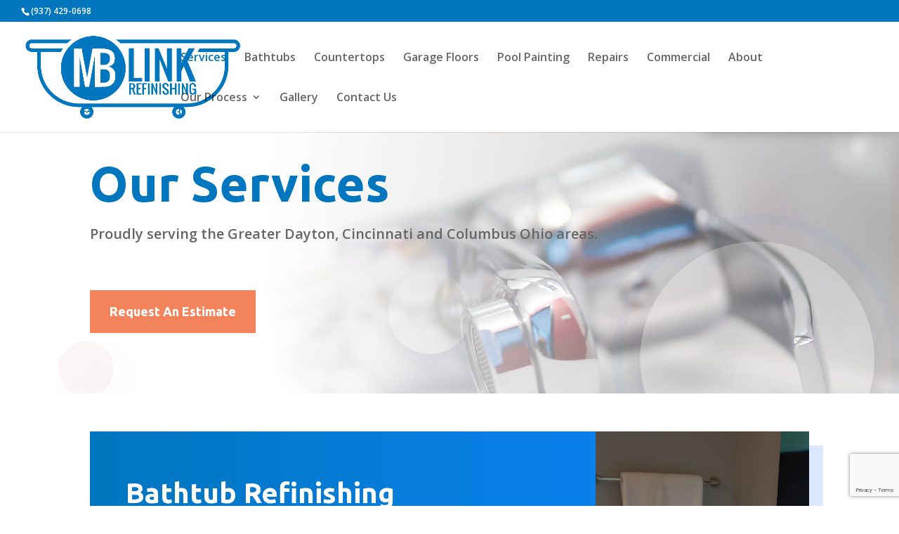

--- FILE ---
content_type: text/html; charset=utf-8
request_url: https://www.google.com/recaptcha/api2/anchor?ar=1&k=6LfeyvspAAAAAAq8LN5MxqJpk0YGyMHizP50Qf1i&co=aHR0cHM6Ly9tYmxpbmsubmV0OjQ0Mw..&hl=en&v=PoyoqOPhxBO7pBk68S4YbpHZ&size=invisible&anchor-ms=20000&execute-ms=30000&cb=mnaxgolny9ix
body_size: 48661
content:
<!DOCTYPE HTML><html dir="ltr" lang="en"><head><meta http-equiv="Content-Type" content="text/html; charset=UTF-8">
<meta http-equiv="X-UA-Compatible" content="IE=edge">
<title>reCAPTCHA</title>
<style type="text/css">
/* cyrillic-ext */
@font-face {
  font-family: 'Roboto';
  font-style: normal;
  font-weight: 400;
  font-stretch: 100%;
  src: url(//fonts.gstatic.com/s/roboto/v48/KFO7CnqEu92Fr1ME7kSn66aGLdTylUAMa3GUBHMdazTgWw.woff2) format('woff2');
  unicode-range: U+0460-052F, U+1C80-1C8A, U+20B4, U+2DE0-2DFF, U+A640-A69F, U+FE2E-FE2F;
}
/* cyrillic */
@font-face {
  font-family: 'Roboto';
  font-style: normal;
  font-weight: 400;
  font-stretch: 100%;
  src: url(//fonts.gstatic.com/s/roboto/v48/KFO7CnqEu92Fr1ME7kSn66aGLdTylUAMa3iUBHMdazTgWw.woff2) format('woff2');
  unicode-range: U+0301, U+0400-045F, U+0490-0491, U+04B0-04B1, U+2116;
}
/* greek-ext */
@font-face {
  font-family: 'Roboto';
  font-style: normal;
  font-weight: 400;
  font-stretch: 100%;
  src: url(//fonts.gstatic.com/s/roboto/v48/KFO7CnqEu92Fr1ME7kSn66aGLdTylUAMa3CUBHMdazTgWw.woff2) format('woff2');
  unicode-range: U+1F00-1FFF;
}
/* greek */
@font-face {
  font-family: 'Roboto';
  font-style: normal;
  font-weight: 400;
  font-stretch: 100%;
  src: url(//fonts.gstatic.com/s/roboto/v48/KFO7CnqEu92Fr1ME7kSn66aGLdTylUAMa3-UBHMdazTgWw.woff2) format('woff2');
  unicode-range: U+0370-0377, U+037A-037F, U+0384-038A, U+038C, U+038E-03A1, U+03A3-03FF;
}
/* math */
@font-face {
  font-family: 'Roboto';
  font-style: normal;
  font-weight: 400;
  font-stretch: 100%;
  src: url(//fonts.gstatic.com/s/roboto/v48/KFO7CnqEu92Fr1ME7kSn66aGLdTylUAMawCUBHMdazTgWw.woff2) format('woff2');
  unicode-range: U+0302-0303, U+0305, U+0307-0308, U+0310, U+0312, U+0315, U+031A, U+0326-0327, U+032C, U+032F-0330, U+0332-0333, U+0338, U+033A, U+0346, U+034D, U+0391-03A1, U+03A3-03A9, U+03B1-03C9, U+03D1, U+03D5-03D6, U+03F0-03F1, U+03F4-03F5, U+2016-2017, U+2034-2038, U+203C, U+2040, U+2043, U+2047, U+2050, U+2057, U+205F, U+2070-2071, U+2074-208E, U+2090-209C, U+20D0-20DC, U+20E1, U+20E5-20EF, U+2100-2112, U+2114-2115, U+2117-2121, U+2123-214F, U+2190, U+2192, U+2194-21AE, U+21B0-21E5, U+21F1-21F2, U+21F4-2211, U+2213-2214, U+2216-22FF, U+2308-230B, U+2310, U+2319, U+231C-2321, U+2336-237A, U+237C, U+2395, U+239B-23B7, U+23D0, U+23DC-23E1, U+2474-2475, U+25AF, U+25B3, U+25B7, U+25BD, U+25C1, U+25CA, U+25CC, U+25FB, U+266D-266F, U+27C0-27FF, U+2900-2AFF, U+2B0E-2B11, U+2B30-2B4C, U+2BFE, U+3030, U+FF5B, U+FF5D, U+1D400-1D7FF, U+1EE00-1EEFF;
}
/* symbols */
@font-face {
  font-family: 'Roboto';
  font-style: normal;
  font-weight: 400;
  font-stretch: 100%;
  src: url(//fonts.gstatic.com/s/roboto/v48/KFO7CnqEu92Fr1ME7kSn66aGLdTylUAMaxKUBHMdazTgWw.woff2) format('woff2');
  unicode-range: U+0001-000C, U+000E-001F, U+007F-009F, U+20DD-20E0, U+20E2-20E4, U+2150-218F, U+2190, U+2192, U+2194-2199, U+21AF, U+21E6-21F0, U+21F3, U+2218-2219, U+2299, U+22C4-22C6, U+2300-243F, U+2440-244A, U+2460-24FF, U+25A0-27BF, U+2800-28FF, U+2921-2922, U+2981, U+29BF, U+29EB, U+2B00-2BFF, U+4DC0-4DFF, U+FFF9-FFFB, U+10140-1018E, U+10190-1019C, U+101A0, U+101D0-101FD, U+102E0-102FB, U+10E60-10E7E, U+1D2C0-1D2D3, U+1D2E0-1D37F, U+1F000-1F0FF, U+1F100-1F1AD, U+1F1E6-1F1FF, U+1F30D-1F30F, U+1F315, U+1F31C, U+1F31E, U+1F320-1F32C, U+1F336, U+1F378, U+1F37D, U+1F382, U+1F393-1F39F, U+1F3A7-1F3A8, U+1F3AC-1F3AF, U+1F3C2, U+1F3C4-1F3C6, U+1F3CA-1F3CE, U+1F3D4-1F3E0, U+1F3ED, U+1F3F1-1F3F3, U+1F3F5-1F3F7, U+1F408, U+1F415, U+1F41F, U+1F426, U+1F43F, U+1F441-1F442, U+1F444, U+1F446-1F449, U+1F44C-1F44E, U+1F453, U+1F46A, U+1F47D, U+1F4A3, U+1F4B0, U+1F4B3, U+1F4B9, U+1F4BB, U+1F4BF, U+1F4C8-1F4CB, U+1F4D6, U+1F4DA, U+1F4DF, U+1F4E3-1F4E6, U+1F4EA-1F4ED, U+1F4F7, U+1F4F9-1F4FB, U+1F4FD-1F4FE, U+1F503, U+1F507-1F50B, U+1F50D, U+1F512-1F513, U+1F53E-1F54A, U+1F54F-1F5FA, U+1F610, U+1F650-1F67F, U+1F687, U+1F68D, U+1F691, U+1F694, U+1F698, U+1F6AD, U+1F6B2, U+1F6B9-1F6BA, U+1F6BC, U+1F6C6-1F6CF, U+1F6D3-1F6D7, U+1F6E0-1F6EA, U+1F6F0-1F6F3, U+1F6F7-1F6FC, U+1F700-1F7FF, U+1F800-1F80B, U+1F810-1F847, U+1F850-1F859, U+1F860-1F887, U+1F890-1F8AD, U+1F8B0-1F8BB, U+1F8C0-1F8C1, U+1F900-1F90B, U+1F93B, U+1F946, U+1F984, U+1F996, U+1F9E9, U+1FA00-1FA6F, U+1FA70-1FA7C, U+1FA80-1FA89, U+1FA8F-1FAC6, U+1FACE-1FADC, U+1FADF-1FAE9, U+1FAF0-1FAF8, U+1FB00-1FBFF;
}
/* vietnamese */
@font-face {
  font-family: 'Roboto';
  font-style: normal;
  font-weight: 400;
  font-stretch: 100%;
  src: url(//fonts.gstatic.com/s/roboto/v48/KFO7CnqEu92Fr1ME7kSn66aGLdTylUAMa3OUBHMdazTgWw.woff2) format('woff2');
  unicode-range: U+0102-0103, U+0110-0111, U+0128-0129, U+0168-0169, U+01A0-01A1, U+01AF-01B0, U+0300-0301, U+0303-0304, U+0308-0309, U+0323, U+0329, U+1EA0-1EF9, U+20AB;
}
/* latin-ext */
@font-face {
  font-family: 'Roboto';
  font-style: normal;
  font-weight: 400;
  font-stretch: 100%;
  src: url(//fonts.gstatic.com/s/roboto/v48/KFO7CnqEu92Fr1ME7kSn66aGLdTylUAMa3KUBHMdazTgWw.woff2) format('woff2');
  unicode-range: U+0100-02BA, U+02BD-02C5, U+02C7-02CC, U+02CE-02D7, U+02DD-02FF, U+0304, U+0308, U+0329, U+1D00-1DBF, U+1E00-1E9F, U+1EF2-1EFF, U+2020, U+20A0-20AB, U+20AD-20C0, U+2113, U+2C60-2C7F, U+A720-A7FF;
}
/* latin */
@font-face {
  font-family: 'Roboto';
  font-style: normal;
  font-weight: 400;
  font-stretch: 100%;
  src: url(//fonts.gstatic.com/s/roboto/v48/KFO7CnqEu92Fr1ME7kSn66aGLdTylUAMa3yUBHMdazQ.woff2) format('woff2');
  unicode-range: U+0000-00FF, U+0131, U+0152-0153, U+02BB-02BC, U+02C6, U+02DA, U+02DC, U+0304, U+0308, U+0329, U+2000-206F, U+20AC, U+2122, U+2191, U+2193, U+2212, U+2215, U+FEFF, U+FFFD;
}
/* cyrillic-ext */
@font-face {
  font-family: 'Roboto';
  font-style: normal;
  font-weight: 500;
  font-stretch: 100%;
  src: url(//fonts.gstatic.com/s/roboto/v48/KFO7CnqEu92Fr1ME7kSn66aGLdTylUAMa3GUBHMdazTgWw.woff2) format('woff2');
  unicode-range: U+0460-052F, U+1C80-1C8A, U+20B4, U+2DE0-2DFF, U+A640-A69F, U+FE2E-FE2F;
}
/* cyrillic */
@font-face {
  font-family: 'Roboto';
  font-style: normal;
  font-weight: 500;
  font-stretch: 100%;
  src: url(//fonts.gstatic.com/s/roboto/v48/KFO7CnqEu92Fr1ME7kSn66aGLdTylUAMa3iUBHMdazTgWw.woff2) format('woff2');
  unicode-range: U+0301, U+0400-045F, U+0490-0491, U+04B0-04B1, U+2116;
}
/* greek-ext */
@font-face {
  font-family: 'Roboto';
  font-style: normal;
  font-weight: 500;
  font-stretch: 100%;
  src: url(//fonts.gstatic.com/s/roboto/v48/KFO7CnqEu92Fr1ME7kSn66aGLdTylUAMa3CUBHMdazTgWw.woff2) format('woff2');
  unicode-range: U+1F00-1FFF;
}
/* greek */
@font-face {
  font-family: 'Roboto';
  font-style: normal;
  font-weight: 500;
  font-stretch: 100%;
  src: url(//fonts.gstatic.com/s/roboto/v48/KFO7CnqEu92Fr1ME7kSn66aGLdTylUAMa3-UBHMdazTgWw.woff2) format('woff2');
  unicode-range: U+0370-0377, U+037A-037F, U+0384-038A, U+038C, U+038E-03A1, U+03A3-03FF;
}
/* math */
@font-face {
  font-family: 'Roboto';
  font-style: normal;
  font-weight: 500;
  font-stretch: 100%;
  src: url(//fonts.gstatic.com/s/roboto/v48/KFO7CnqEu92Fr1ME7kSn66aGLdTylUAMawCUBHMdazTgWw.woff2) format('woff2');
  unicode-range: U+0302-0303, U+0305, U+0307-0308, U+0310, U+0312, U+0315, U+031A, U+0326-0327, U+032C, U+032F-0330, U+0332-0333, U+0338, U+033A, U+0346, U+034D, U+0391-03A1, U+03A3-03A9, U+03B1-03C9, U+03D1, U+03D5-03D6, U+03F0-03F1, U+03F4-03F5, U+2016-2017, U+2034-2038, U+203C, U+2040, U+2043, U+2047, U+2050, U+2057, U+205F, U+2070-2071, U+2074-208E, U+2090-209C, U+20D0-20DC, U+20E1, U+20E5-20EF, U+2100-2112, U+2114-2115, U+2117-2121, U+2123-214F, U+2190, U+2192, U+2194-21AE, U+21B0-21E5, U+21F1-21F2, U+21F4-2211, U+2213-2214, U+2216-22FF, U+2308-230B, U+2310, U+2319, U+231C-2321, U+2336-237A, U+237C, U+2395, U+239B-23B7, U+23D0, U+23DC-23E1, U+2474-2475, U+25AF, U+25B3, U+25B7, U+25BD, U+25C1, U+25CA, U+25CC, U+25FB, U+266D-266F, U+27C0-27FF, U+2900-2AFF, U+2B0E-2B11, U+2B30-2B4C, U+2BFE, U+3030, U+FF5B, U+FF5D, U+1D400-1D7FF, U+1EE00-1EEFF;
}
/* symbols */
@font-face {
  font-family: 'Roboto';
  font-style: normal;
  font-weight: 500;
  font-stretch: 100%;
  src: url(//fonts.gstatic.com/s/roboto/v48/KFO7CnqEu92Fr1ME7kSn66aGLdTylUAMaxKUBHMdazTgWw.woff2) format('woff2');
  unicode-range: U+0001-000C, U+000E-001F, U+007F-009F, U+20DD-20E0, U+20E2-20E4, U+2150-218F, U+2190, U+2192, U+2194-2199, U+21AF, U+21E6-21F0, U+21F3, U+2218-2219, U+2299, U+22C4-22C6, U+2300-243F, U+2440-244A, U+2460-24FF, U+25A0-27BF, U+2800-28FF, U+2921-2922, U+2981, U+29BF, U+29EB, U+2B00-2BFF, U+4DC0-4DFF, U+FFF9-FFFB, U+10140-1018E, U+10190-1019C, U+101A0, U+101D0-101FD, U+102E0-102FB, U+10E60-10E7E, U+1D2C0-1D2D3, U+1D2E0-1D37F, U+1F000-1F0FF, U+1F100-1F1AD, U+1F1E6-1F1FF, U+1F30D-1F30F, U+1F315, U+1F31C, U+1F31E, U+1F320-1F32C, U+1F336, U+1F378, U+1F37D, U+1F382, U+1F393-1F39F, U+1F3A7-1F3A8, U+1F3AC-1F3AF, U+1F3C2, U+1F3C4-1F3C6, U+1F3CA-1F3CE, U+1F3D4-1F3E0, U+1F3ED, U+1F3F1-1F3F3, U+1F3F5-1F3F7, U+1F408, U+1F415, U+1F41F, U+1F426, U+1F43F, U+1F441-1F442, U+1F444, U+1F446-1F449, U+1F44C-1F44E, U+1F453, U+1F46A, U+1F47D, U+1F4A3, U+1F4B0, U+1F4B3, U+1F4B9, U+1F4BB, U+1F4BF, U+1F4C8-1F4CB, U+1F4D6, U+1F4DA, U+1F4DF, U+1F4E3-1F4E6, U+1F4EA-1F4ED, U+1F4F7, U+1F4F9-1F4FB, U+1F4FD-1F4FE, U+1F503, U+1F507-1F50B, U+1F50D, U+1F512-1F513, U+1F53E-1F54A, U+1F54F-1F5FA, U+1F610, U+1F650-1F67F, U+1F687, U+1F68D, U+1F691, U+1F694, U+1F698, U+1F6AD, U+1F6B2, U+1F6B9-1F6BA, U+1F6BC, U+1F6C6-1F6CF, U+1F6D3-1F6D7, U+1F6E0-1F6EA, U+1F6F0-1F6F3, U+1F6F7-1F6FC, U+1F700-1F7FF, U+1F800-1F80B, U+1F810-1F847, U+1F850-1F859, U+1F860-1F887, U+1F890-1F8AD, U+1F8B0-1F8BB, U+1F8C0-1F8C1, U+1F900-1F90B, U+1F93B, U+1F946, U+1F984, U+1F996, U+1F9E9, U+1FA00-1FA6F, U+1FA70-1FA7C, U+1FA80-1FA89, U+1FA8F-1FAC6, U+1FACE-1FADC, U+1FADF-1FAE9, U+1FAF0-1FAF8, U+1FB00-1FBFF;
}
/* vietnamese */
@font-face {
  font-family: 'Roboto';
  font-style: normal;
  font-weight: 500;
  font-stretch: 100%;
  src: url(//fonts.gstatic.com/s/roboto/v48/KFO7CnqEu92Fr1ME7kSn66aGLdTylUAMa3OUBHMdazTgWw.woff2) format('woff2');
  unicode-range: U+0102-0103, U+0110-0111, U+0128-0129, U+0168-0169, U+01A0-01A1, U+01AF-01B0, U+0300-0301, U+0303-0304, U+0308-0309, U+0323, U+0329, U+1EA0-1EF9, U+20AB;
}
/* latin-ext */
@font-face {
  font-family: 'Roboto';
  font-style: normal;
  font-weight: 500;
  font-stretch: 100%;
  src: url(//fonts.gstatic.com/s/roboto/v48/KFO7CnqEu92Fr1ME7kSn66aGLdTylUAMa3KUBHMdazTgWw.woff2) format('woff2');
  unicode-range: U+0100-02BA, U+02BD-02C5, U+02C7-02CC, U+02CE-02D7, U+02DD-02FF, U+0304, U+0308, U+0329, U+1D00-1DBF, U+1E00-1E9F, U+1EF2-1EFF, U+2020, U+20A0-20AB, U+20AD-20C0, U+2113, U+2C60-2C7F, U+A720-A7FF;
}
/* latin */
@font-face {
  font-family: 'Roboto';
  font-style: normal;
  font-weight: 500;
  font-stretch: 100%;
  src: url(//fonts.gstatic.com/s/roboto/v48/KFO7CnqEu92Fr1ME7kSn66aGLdTylUAMa3yUBHMdazQ.woff2) format('woff2');
  unicode-range: U+0000-00FF, U+0131, U+0152-0153, U+02BB-02BC, U+02C6, U+02DA, U+02DC, U+0304, U+0308, U+0329, U+2000-206F, U+20AC, U+2122, U+2191, U+2193, U+2212, U+2215, U+FEFF, U+FFFD;
}
/* cyrillic-ext */
@font-face {
  font-family: 'Roboto';
  font-style: normal;
  font-weight: 900;
  font-stretch: 100%;
  src: url(//fonts.gstatic.com/s/roboto/v48/KFO7CnqEu92Fr1ME7kSn66aGLdTylUAMa3GUBHMdazTgWw.woff2) format('woff2');
  unicode-range: U+0460-052F, U+1C80-1C8A, U+20B4, U+2DE0-2DFF, U+A640-A69F, U+FE2E-FE2F;
}
/* cyrillic */
@font-face {
  font-family: 'Roboto';
  font-style: normal;
  font-weight: 900;
  font-stretch: 100%;
  src: url(//fonts.gstatic.com/s/roboto/v48/KFO7CnqEu92Fr1ME7kSn66aGLdTylUAMa3iUBHMdazTgWw.woff2) format('woff2');
  unicode-range: U+0301, U+0400-045F, U+0490-0491, U+04B0-04B1, U+2116;
}
/* greek-ext */
@font-face {
  font-family: 'Roboto';
  font-style: normal;
  font-weight: 900;
  font-stretch: 100%;
  src: url(//fonts.gstatic.com/s/roboto/v48/KFO7CnqEu92Fr1ME7kSn66aGLdTylUAMa3CUBHMdazTgWw.woff2) format('woff2');
  unicode-range: U+1F00-1FFF;
}
/* greek */
@font-face {
  font-family: 'Roboto';
  font-style: normal;
  font-weight: 900;
  font-stretch: 100%;
  src: url(//fonts.gstatic.com/s/roboto/v48/KFO7CnqEu92Fr1ME7kSn66aGLdTylUAMa3-UBHMdazTgWw.woff2) format('woff2');
  unicode-range: U+0370-0377, U+037A-037F, U+0384-038A, U+038C, U+038E-03A1, U+03A3-03FF;
}
/* math */
@font-face {
  font-family: 'Roboto';
  font-style: normal;
  font-weight: 900;
  font-stretch: 100%;
  src: url(//fonts.gstatic.com/s/roboto/v48/KFO7CnqEu92Fr1ME7kSn66aGLdTylUAMawCUBHMdazTgWw.woff2) format('woff2');
  unicode-range: U+0302-0303, U+0305, U+0307-0308, U+0310, U+0312, U+0315, U+031A, U+0326-0327, U+032C, U+032F-0330, U+0332-0333, U+0338, U+033A, U+0346, U+034D, U+0391-03A1, U+03A3-03A9, U+03B1-03C9, U+03D1, U+03D5-03D6, U+03F0-03F1, U+03F4-03F5, U+2016-2017, U+2034-2038, U+203C, U+2040, U+2043, U+2047, U+2050, U+2057, U+205F, U+2070-2071, U+2074-208E, U+2090-209C, U+20D0-20DC, U+20E1, U+20E5-20EF, U+2100-2112, U+2114-2115, U+2117-2121, U+2123-214F, U+2190, U+2192, U+2194-21AE, U+21B0-21E5, U+21F1-21F2, U+21F4-2211, U+2213-2214, U+2216-22FF, U+2308-230B, U+2310, U+2319, U+231C-2321, U+2336-237A, U+237C, U+2395, U+239B-23B7, U+23D0, U+23DC-23E1, U+2474-2475, U+25AF, U+25B3, U+25B7, U+25BD, U+25C1, U+25CA, U+25CC, U+25FB, U+266D-266F, U+27C0-27FF, U+2900-2AFF, U+2B0E-2B11, U+2B30-2B4C, U+2BFE, U+3030, U+FF5B, U+FF5D, U+1D400-1D7FF, U+1EE00-1EEFF;
}
/* symbols */
@font-face {
  font-family: 'Roboto';
  font-style: normal;
  font-weight: 900;
  font-stretch: 100%;
  src: url(//fonts.gstatic.com/s/roboto/v48/KFO7CnqEu92Fr1ME7kSn66aGLdTylUAMaxKUBHMdazTgWw.woff2) format('woff2');
  unicode-range: U+0001-000C, U+000E-001F, U+007F-009F, U+20DD-20E0, U+20E2-20E4, U+2150-218F, U+2190, U+2192, U+2194-2199, U+21AF, U+21E6-21F0, U+21F3, U+2218-2219, U+2299, U+22C4-22C6, U+2300-243F, U+2440-244A, U+2460-24FF, U+25A0-27BF, U+2800-28FF, U+2921-2922, U+2981, U+29BF, U+29EB, U+2B00-2BFF, U+4DC0-4DFF, U+FFF9-FFFB, U+10140-1018E, U+10190-1019C, U+101A0, U+101D0-101FD, U+102E0-102FB, U+10E60-10E7E, U+1D2C0-1D2D3, U+1D2E0-1D37F, U+1F000-1F0FF, U+1F100-1F1AD, U+1F1E6-1F1FF, U+1F30D-1F30F, U+1F315, U+1F31C, U+1F31E, U+1F320-1F32C, U+1F336, U+1F378, U+1F37D, U+1F382, U+1F393-1F39F, U+1F3A7-1F3A8, U+1F3AC-1F3AF, U+1F3C2, U+1F3C4-1F3C6, U+1F3CA-1F3CE, U+1F3D4-1F3E0, U+1F3ED, U+1F3F1-1F3F3, U+1F3F5-1F3F7, U+1F408, U+1F415, U+1F41F, U+1F426, U+1F43F, U+1F441-1F442, U+1F444, U+1F446-1F449, U+1F44C-1F44E, U+1F453, U+1F46A, U+1F47D, U+1F4A3, U+1F4B0, U+1F4B3, U+1F4B9, U+1F4BB, U+1F4BF, U+1F4C8-1F4CB, U+1F4D6, U+1F4DA, U+1F4DF, U+1F4E3-1F4E6, U+1F4EA-1F4ED, U+1F4F7, U+1F4F9-1F4FB, U+1F4FD-1F4FE, U+1F503, U+1F507-1F50B, U+1F50D, U+1F512-1F513, U+1F53E-1F54A, U+1F54F-1F5FA, U+1F610, U+1F650-1F67F, U+1F687, U+1F68D, U+1F691, U+1F694, U+1F698, U+1F6AD, U+1F6B2, U+1F6B9-1F6BA, U+1F6BC, U+1F6C6-1F6CF, U+1F6D3-1F6D7, U+1F6E0-1F6EA, U+1F6F0-1F6F3, U+1F6F7-1F6FC, U+1F700-1F7FF, U+1F800-1F80B, U+1F810-1F847, U+1F850-1F859, U+1F860-1F887, U+1F890-1F8AD, U+1F8B0-1F8BB, U+1F8C0-1F8C1, U+1F900-1F90B, U+1F93B, U+1F946, U+1F984, U+1F996, U+1F9E9, U+1FA00-1FA6F, U+1FA70-1FA7C, U+1FA80-1FA89, U+1FA8F-1FAC6, U+1FACE-1FADC, U+1FADF-1FAE9, U+1FAF0-1FAF8, U+1FB00-1FBFF;
}
/* vietnamese */
@font-face {
  font-family: 'Roboto';
  font-style: normal;
  font-weight: 900;
  font-stretch: 100%;
  src: url(//fonts.gstatic.com/s/roboto/v48/KFO7CnqEu92Fr1ME7kSn66aGLdTylUAMa3OUBHMdazTgWw.woff2) format('woff2');
  unicode-range: U+0102-0103, U+0110-0111, U+0128-0129, U+0168-0169, U+01A0-01A1, U+01AF-01B0, U+0300-0301, U+0303-0304, U+0308-0309, U+0323, U+0329, U+1EA0-1EF9, U+20AB;
}
/* latin-ext */
@font-face {
  font-family: 'Roboto';
  font-style: normal;
  font-weight: 900;
  font-stretch: 100%;
  src: url(//fonts.gstatic.com/s/roboto/v48/KFO7CnqEu92Fr1ME7kSn66aGLdTylUAMa3KUBHMdazTgWw.woff2) format('woff2');
  unicode-range: U+0100-02BA, U+02BD-02C5, U+02C7-02CC, U+02CE-02D7, U+02DD-02FF, U+0304, U+0308, U+0329, U+1D00-1DBF, U+1E00-1E9F, U+1EF2-1EFF, U+2020, U+20A0-20AB, U+20AD-20C0, U+2113, U+2C60-2C7F, U+A720-A7FF;
}
/* latin */
@font-face {
  font-family: 'Roboto';
  font-style: normal;
  font-weight: 900;
  font-stretch: 100%;
  src: url(//fonts.gstatic.com/s/roboto/v48/KFO7CnqEu92Fr1ME7kSn66aGLdTylUAMa3yUBHMdazQ.woff2) format('woff2');
  unicode-range: U+0000-00FF, U+0131, U+0152-0153, U+02BB-02BC, U+02C6, U+02DA, U+02DC, U+0304, U+0308, U+0329, U+2000-206F, U+20AC, U+2122, U+2191, U+2193, U+2212, U+2215, U+FEFF, U+FFFD;
}

</style>
<link rel="stylesheet" type="text/css" href="https://www.gstatic.com/recaptcha/releases/PoyoqOPhxBO7pBk68S4YbpHZ/styles__ltr.css">
<script nonce="OaYCFJjUGkpmcwfAhEFh3Q" type="text/javascript">window['__recaptcha_api'] = 'https://www.google.com/recaptcha/api2/';</script>
<script type="text/javascript" src="https://www.gstatic.com/recaptcha/releases/PoyoqOPhxBO7pBk68S4YbpHZ/recaptcha__en.js" nonce="OaYCFJjUGkpmcwfAhEFh3Q">
      
    </script></head>
<body><div id="rc-anchor-alert" class="rc-anchor-alert"></div>
<input type="hidden" id="recaptcha-token" value="[base64]">
<script type="text/javascript" nonce="OaYCFJjUGkpmcwfAhEFh3Q">
      recaptcha.anchor.Main.init("[\x22ainput\x22,[\x22bgdata\x22,\x22\x22,\[base64]/[base64]/MjU1Ong/[base64]/[base64]/[base64]/[base64]/[base64]/[base64]/[base64]/[base64]/[base64]/[base64]/[base64]/[base64]/[base64]/[base64]/[base64]\\u003d\x22,\[base64]\\u003d\\u003d\x22,\x22wrVvei0ow4wuw4zDm8OIC8Obw7fCphDDg3oYWlHDkcK+NDtlw6/CrTfCh8KfwoQBewvDmMO8EGPCr8O1EHQ/fcK/[base64]/Dh8OUwo7CvcKqwqHDmcOFV8KPwoY5UMKpw4gzwqfChykFwpRmw73DsTLDoi8FB8OELMOwTylnwrcaaMK5EsO5eTRPFn7DhjnDlkTCuivDo8OsSMOWwo3DqjZGwpMtTsKIEQfCgsO0w4RQQn9xw7I6w7xcYMOOwosIIkvDrSQ2wrtvwrQ0WVspw6nDtMO2R3/Clh3CusKCW8KvC8KFNSJ7fsKVw4zCocKnwp1oW8KQw5VPEjk9RjvDm8KrwpJ7wqEMIsKuw6QjM1lUAQfDuRlPwqTCgMKRw67Cr3lRw4UUcBjCqsKBO1dHwo/CssKOdCZRPlLDpcOYw5APw5HDqsK3AkEFwpZIQsOzWMK1QBrDpw87w6hSw4bDp8KgN8OnVwccw43Crnlgw5nDpsOkwpzCqHc1bTzCnsKww4ZvJGhGMsK1Cg9Xw4ZvwowZTU3DqsOdE8OnwqhTw4FEwrcCw71UwpwQw4PCo1nCnV8+EMO+FQc4RcOmNcOuAh/CkT4sPnNVAxQrB8KPwoN0w586wqXDgsOxH8KPOMO8w7TCl8OZfHLDpMKfw6vDgAA6wo5Kw5vCq8KwCcK+EMOUFxh6wqVQRcO5Hn0zwqzDuSHDjkZpwrlaLDDDs8KZJWVHOAPDk8OFwrM7P8KEw5HCmMObw4nDjQMLYVnCjMKswoDDn0AvwrHDoMO3wpQWwp/[base64]/w6s6w7Q6CyXCrBfDgkMjw5HCtDBCC8O/wpEgwp5EIsKbw6zCmMOiPsK9wojDgg3CmgXCtjbDlsKAOyUuwodhWXI/wpTDonoUCBvCk8KJK8KXNUTDvMOER8OXQsKmQ1PDrCXCrMOZPwwDSMOrQMKgwp/DsGfDkEU/[base64]/CosKew6HDqktVcyNpw6ELI0YJbBvDu8Kcwp5ecEMXUEgnwo3CvG7Ctk/[base64]/[base64]/[base64]/K8KQwr7CoQwBw6/CgMKLPsKVw4ddKsOWdSJ+JWFxw7VEwpJUHsOlAWXDmSkjEcOPwprDvMKmw6QsIQXDhsO/VEd7KcKhwqHChsKow5vDmcO3worDpcO8w7zClVZ1TsK0wpc9ZCIWwrzClAHDpMOSwonDvMO6U8OIwonCmsKGwqvCvCtPwoUrUcORwoxGwqxfw7bDr8O/MmHCl1bCuwBTwpkFN8O8wpHDrsKYR8Ojw7XCssKSw68fT3bCk8KewrfCvcKOeADDlwBowpDDgXA6w4XCr1nCgHVhfWJFVsO7BHlJB27DozHCmcOAwoLCs8ObBVHCnW/ClDMwDCLChMONwqpTw7dzwq5swp9WbVzCpETDlsOTY8OQesOvTRF6woLCuEpUw7DCsknDvcOhQ8K7PgHChsO4wpjDqMKgw6wjw57CisOCwp/CtyxiwrhvMHTDl8OJw5HCv8KGKgoGI3w9wrciRcK7woxEA8KJwrfDrsOlwpHDhsKow7hsw7PDucO2w4lvwqgAw5fCpiY3fcKdSWRswp7DgMOGw65Yw5l+w5vDojoVQMKgFMO+PEIuFn5eIW0TdifCjCHDmSTCosK6wrkIwrnDuMOQUCgzdStBwrFVI8O+wo/Ct8Knwr5Ne8OXw5M+ZcKXwp4QbcKgJ2bDlMO2a3rCv8KoaWsGSsO1wr56KQFpCiTCosO1QU0Mcj3ChXwlw5fCri1/wqzCnwDDrztew6/ClsOQUCDCscOURsKFwr9yRsOswptrw49bwpXCl8KEwpN3VVfDrMOQISg+woHCuFRPP8OlTSDDv2VgZFDDvMOeTnDDsMKcw6JdwpfCiMK6BsObWQjDmMO3AnwpNkIGYsOsMnErwoNwGcO8w67CiXFYLETCiyvCmBMwbcKiwoF4WxFKSh/[base64]/[base64]/eVFFw5TCjUVLwoVIOkjCiMKRworDk8Kew73Dl8OLL8ORw5/CicOJE8Ogw77DtsKLwpbDr0RKJsOFwoDCosO2w4c4CgcJcsOhw67DlBlRw49xw6XDlVB4wrjCgXHCmMKkw6HDnsOPwoDDicK1c8OXA8KfX8OewqYJwpl0w49/[base64]/wrkLw7nDrUPCnXBJNlEMRSPCucKpwocGC8ORwoxQwogjwoUDVsKXw47DgcOwKjoof8OSwpECw4rDknYfKcOBfTzCrMOHKMOxZ8KHw7gSw4huAMKGYMK5DMKTw6PDvsKuw4/DnsOLJDXClMODwps8w53Dq3x1woBYwqjDiDQGwrXCh2pqwoPDqcOPKAohO8KKw6ltBVzDrFnDucKvwpQVwqzCkkjDgcK6w5guWQkWwqgcwqLCr8OvR8OiwqjDusK+w70Yw6jCh8Oiwps/BcKOwp4Dw63CiSMHTh4Ew7rCiEgtwqnDkMKgFMOzw413BsKEL8O4wqgww6fDs8OPwq3DhQfDsgvDthnChg7CnsOdckbDrMO0w75uYEnDphrCq13DpW3DowJcwqTClsO7DkQEw4sGw7HDl8KJwrcWCMOnf8KCw54UwqN/[base64]/[base64]/DmijCrcOyTg/CjDDDnUkFHcOVwoLCtMOFw5Jjw50Tw4hSQcOsdsK2asK4woMEasKFwpY9GivCt8K7YsK5wqvCvcO6a8K/GyLCrn17w4RrC2XChDQ2EsKjwq/[base64]/[base64]/w5rCvMOiQGXCo24Sw4pfbsOSccKew4zDkEfDmsKEwp/CjsKHwpJyasOOwrLCuj0yw5zDl8KdZHTChB47QynCgm3CqsOKw6VRcmTDkFTCq8KfwrgVw53DiWTDrH8awq/Cun3Dh8OMWwE9NmrDgDHDo8OJw6TCncKNRSvCrVnDoMOOc8OMw7/DhBBCw4c5KMKoTFRpccOawosrwoXClzwAYMOPKCx6w73CqMK8wovDvcKFwqPCg8KTwq4NTcKAwpwuwq/CpsKWO0o/w53DosK3w7rCoMKgZ8OSw640BnR9w4g5wo98D2p2wrM6LcKNw7QkKxzDvQl/Sn/CssKMw4vDgsKxw7NBLB/[base64]/[base64]/QcOwwqXDt8OUworCiAFNwqU+LjjDpwrDqEvDmcOUZBYyw7/CjMOXw6LDosOEwqTCj8O3XQ3Co8KPw5nDjXYTwqDClF3DjMK9XcKmw6HCh8KAdWzCrV/[base64]/w55RFlc2wqbCkl/DtFEDR8KRWyfCn8OTD3t7HknDlcOUwo3DlygCVsOcw5bCghN2AXPDiwnDp3EIw5VHBMKAw7HCp8KaAWUqw4fCsCrCrBF4wo0PwoLCq148SzUywr7ClsKcOsKiL2TClXbDisO7wq/DvmAYbMKAQVrDtCjCj8Kswp5YThXCmcK5cUdaPyLCgcKcwr9qw4/Du8Okw6nCtsOBwrDCpDHCq0AwA2Fmw7DCpsKiADDDgcK1w5VjwoPDgsOowqTCkcOgw5TCjMOnwo3Ci8ORCcOeT8Kfwo/DhVt3w6rCvgkIfsOfJhI/O8OWw6p+wrJQw6nDksOHbkRVwpcCb8OPw7Z2w6rCrnXCqX/CtD0QwoLChE9bw6x8FGHCu3LDkcOdN8KYHDAgJMKzS8OhbkXDqAnDusKPWk7Do8KYwqXCoiIsXcOgbcOew5csfMKIw5zCqxNuw57Cs8OoBRbCqDzCusKLw4vDtibDoho7S8K6Dj/DgVDCuMOQwp8mRsKeSzEgRcKDw4PCozHDn8KyJMOew5PDrMKAwoAFQzDCr1nDsCEew5BiwrHDk8Krwr3CusKyworDqQhtWcK/eVUycUXDpVkXwrvDpF/Cpl3DmMOnw65vwpokEMKTUsO8bsKaw7tcREnDsMKpw65VQ8OmdCPCq8KqwoLDgsOvcT7DojwcQMKiw7/DnXPCn3fDgBHCqMKZE8OOw514KsO4UA5eGsKNw7DDkcKkwr9xSV3Di8Opw6/ClzjDjk3Dnl1nIcOAF8KFwpfCpMOIw4TDhTbDjsKEbcKIJWnDgsKYwqd5QlrDnjrDtcKXOFZUw750w4Bzw5UKwrPDpsKwQ8O4w4jDp8OeVR4Vw7whw5kxa8ORQ1dEwpBKwpPCk8OUWhp4csOWwp3CgcKawrfCogx6AMKbD8OcRytgCzjCqHNFwq/DicO/w6TCssKMw6zDs8KMwpcNwpzDrRInwoMjECVHYcKPw7bDmz/CqF3DsnM+w43DkcOiLWvDvSxDVgrCrXHDqBMbwqVewp3DsMKbwp7Dm2vDtsK4w4TCqsOIw5F9HcOfC8KlFgdAayAIVMOgw6h9wp57w5pWw6Isw6R0w7wzw6jDj8OcA3NxwqV0fyTCvMKFFcKiw7jCv8KwHcOUCSvDrC7CkcKmaTjChsO+wpPCrcOtbcO9c8OtGsK6TR/DvcK2WxApwo98NsOWw4w/[base64]/DqE1nwrfCgTbDhFYXwrrChcKCAhvCnkbCkMKmdV3DjHvDrsOpa8KIHcKSw6rDpsKdw4g8w7bCtMKOXg/CnwXCqUnCu3Zhw5bDuk8UYXAvJcOTZsKRw73DmMKcTMOAwoFBM8Ovwr7DhMK7w5LDncKjwpLDsD7ChEnCi0d6DXPDny/CqibCicOTFMKEWmQaLXTCusOWCnDDrcOrw4LDncO1UxYew6HDqTfDrcK+wqx4w6QtFMK3FsK8csKWYDbDkGnCrMO1JmJhw7IzwoN8wp/DqHsXfEUfQ8Oqw5dvTwPCoMKmdcKWGMK1w5Btw6HDmCvChAPCpS/[base64]/Di8K4w7fCjkQEM1Mrwr/CsBnDkAY4LhkcYsK7wotHf8K1w5zChx4IBcKTw6nCqcKeMMOKPcOSwphdVMOtDUsncsOww5/Dg8KTw7JjwoQXHHbCmQvCvMKrw5LDl8KiNDV6bjgKEk/Di2TCpjTDtk5wwqLCsEvCgCzCpsK0w5U2wrIgHzxzLsOjwq7DgQkOwqXCmgJ4wrDCs3EPw7kYw79owqoGw6fDvcKcBcOowr4HV1JkwpDDmXDCgsOsfVoFw5bCoRRmQMKYYC9jAgxnbcKKwrDDssKxYcKswpzDnBPDrxnCow4Pw4nCvx/DvhjDqcO1VnMNwpDDjxLDvxnCsMKLbzwoScKqw5R9fA3DtMKIw6zCnsKyW8K3wpAcTCgSbjbCjQzCncOqEcK+bUDCmHETUMKBwo5lw4pHwr3CmMODw4nCgMOMB8OEPR/DscKawoTCrV5nwrVpRsKCw5BqdMO2GWvDsnTCnCYMDMKjfEHDpMKtwrLCkR7Dlx/Cj8KubVRBwqfCviPCil/Cq2N9AsKQSsOWAF3Dn8Kow7DDv8K4USfCgy8SKsOQUcOhw5FnwrbCv8OALcKFw4bCuAHCnj3Cs0EOYMKgegsKw5/ChkZqFcO5w7zCqWfDqz8owq4pwrsTNBLCimDDtxLDuS/DqnTDtxPCksOowqRKw6AGw6DCrGMdwq18wrjCuk/[base64]/w50xw5vDu31nwq/CghfDjsKkwr1UwpPCicOMVULCm8OhEVHDukzCvcKUOCjClcKpw7fDjlwRwq5awqIEOsOyU2Zve3Ypwqh2w6DDsFoHEsOUCsKbKMOuw7XDocOtIiTCrMOpJsKqBMKmwpo8w6Rww6/[base64]/wrwDwr/DgsOJwrQHw7dCWcOSVGM+EhBCQmfCtMKzw5AKwo8dw5rDi8O1OsKqbMKLDEvCtGjDj8OlWl43OWQNw4kLED3DjcKuX8OswojDhXrCgMKlw4jDpMKlwqnDnzHCr8KRVmPDp8KCwpXDoMK4w5HDhsO1IRDCi3DDjMORw6rCkcOLHcKzw5/DuxkiIRNGU8OrcxMhOMOeIsOdG25OwprCrMOcbcK5XkonwqrDkFItwogdAMKrwrLCq2pxw4IlCMK0w6jCi8Oew47CosOKDsKKcQFQSwvCo8Oww4BQw4owfnc0w4zDklLDpMKqw5/CksOiworCvcOowq5TQMKJdFzCrkrDi8KEwoBOR8O8E3bChnTDnMONw57DvMK7cQHClMK3OSvCjUopf8OfwqvDpMKBw4sIGElSSE7CqMKdw742d8OVInnCssKIVUTCkcOXw75bRsKfFcKVfcKFA8OPwqRawqvCpQEYw7lGw7vDhzYewp/[base64]/w67ClcOQacOaOMO3wqtjw7NnWCrDgsOewpPComo+J3DCl8K5DsO3w7J7wpDDumwYIsO8BMKbWlPCqE4KPGHDhGPCvMONwocxN8KRRsKzwpw5J8KdfMOQw5/[base64]/DpMOmw4stFgYuwqlafkbDuwjDl8OSw67CgcKGecKCSibDtHt0wpQPwq54wq/CkmrCrMOSPG3DiWfCvcKlwqHCvzDDtGnCkMKswpl4Pi3CpE03w6sYw7V4woZaBMOuEQUOw4LCncKSw43CizvCgCTDpHjCh07ChgZjd8OzH1VmPcKawrzDrRcgw7HChlfDt8KubMKWdWjDocKOw77CtwnDojQHwo/[base64]/CqsK7FcOjwojDrMOzdMKkw6J7OsK8woQiwqLCs8KYR2ddwo1pw4Rewp0uw7zDnsK4WsKhwoJSeA/CnEMVw40bXzYowpV8w5DDhMOmwpDDj8Kzw74jwppFHn3CusKIwpXDkEPCgMOhQsKLw6DCgcK1BsK/LMOGanvDl8KdQ1rDmcKPIsKGW3nDs8KnS8O4wo8IRsKLw7fDtGp1wr1nUAsxw4PDnU3Dt8KawrjDhsOLTDJfwqbDvsO9wrvCmivCtANSwpdZa8OlMcKPwonCvcOZwp/[base64]/[base64]/[base64]/ClxjDkjTCsUzDmGrDoUzClyPCs8KtOMKsNsKJH8KBQ0fClX1lw6rCnHEwAUIDC1/DpkvCkzXCgcK6S0ZdwppzwoVcw5fDkcOie0Mdw7XCpMKiwp/[base64]/EsKgw4sOwojCizYvwr7Drg3DvcOKwpjDj8OFw5fDrsKfwrwRZ8KqIDvCm8OfGMK0WcObwpcvw7XDtFQIwqnDiXlQw4DDmX1kXCvDl1PCncKqwoDDqMKxw7FHEAlyw4vCucO5RsOEw55iwpfCn8OuwqjDv8KTa8Owwr/CjRorw5cDdjUTw5wvRcO0Vxdpw50Iw7jCqDsxw6PCt8OQFzA4fAvDjyPCqsOSw5nCtMKAwpxQD2pvwpXDoAnCqsKkem9awq3CgsK/w5A/KWI7wr/Don7ChsONw44nfcOoWcK6wrjCtGzDl8Oxwpoawr0uGcO8w6wTT8Kdw6XCoMOmwr3Ckn3ChsKvwpxWwr4XwoZvZ8Obw5d1wrTCtjFBGlzDlMKBw5xmQQMew5fDig7CmsK8w5EuwqPDiTXDiR96FUXDgUzDvWMpbVPDky/Co8KEwofCh8Krw5ILXsK6SsOgw4vDoDnCkUrDmUnDoR7DqFfCq8Ouw7FJwoxqw6BoOnrCqcOGw4fDq8Ksw6LCsGbDpsKSw7lKGSs0wp55w4odUiPCk8OXw7luw4drKkfDu8KKPMKNeE96wqZ/MRDClcOYwobCvcOYfi3DggzCosOOJ8KfD8KSwpHCiMKPOR8QwoHCjsOIF8KNQGjDqnrCssOAwrxRJGrDs13Cr8O8w7bChUQ9MMOgw4IGw5ckwpIIRCt1O1Q2w6XDrBUoVsKOwohtwoJlwpDCksOAw5TCplE8wo0XwrQtdUBTwo9FwoAAwpvCtQw/w4vDt8OXw7d2KMKXdcOrw5EPwqXCkEHDmMOGw4rCucKrwrxVPMOGw4QILcKGwqDDoMOXwql5RMOgw7BPwq3DqHDCisKdw6NqE8KjJiRoworDncKrOMKGPVJFIsKzw6F/ZMOjfMKpwrNXMDQ3PsOgMsKWw41OOMOqCsOMw458wobDlUvDqcKYw7fDkH7Cq8OpLW7DvcKMHsK0R8O/[base64]/wowxw47DsMOZwpQCU8KxEGd7JcKMOMKAU8K8wqpBwo9bYcO9H0lVwqrDisO3wo/[base64]/CkmPCk8OPwoEhwoQUCETDrHTCkMK/[base64]/wpB3NsKjKibCmUhmwoMiRcKvCcKhw6dCw4/DhsKrYMOaEsOOGHY1w6nDjsKQSURkB8KewrAFwoTDoDfCtmzDvsKBwoYTehoVZHUvwo5Gw7cOw5Njw6R6MmcwH2vCogU9w5pGwohow7bCqMOXw7LCoyHCpMKwMyfDhi7DncKywoVjwqs+ahTCvcKRACh6SUFADB/DhF9zw4TDj8OXIsOVV8KlWiEvw54+woTDqcOLw6twScKSwox+asKew5kaw6pTED0qw4PDksOdwrLCuMKCT8O/w4tNw5jDj8OYwoxLwpwxwqnDrWszYy7Dj8KAR8KIw4ZHe8OUVcKoUCjDhMOoO3Igwp3DjcKJTMKLK0/DkTnCrMKPbcKZEsOYWMOvw49Ww7LDlBNdw78mdMOHw5LDmsOScCMUw7XCrsO2WsKRdX4ZwphRR8OawrFcNsKpdsOswr4VwqDCiCYbBcKTEcKqOGfCkMONV8O4w7vCthA9G11hOmQGAxMyw4LDiQlkd8Ovw63Dv8OXwonDjsOsesOEwq/Do8O1w4LDnVZue8OXLQDDh8O/w7wSwrLDlMOTY8KAIwfCgAfClE4ww7vCmcKnwqMXKWV5J8ODFg/Ch8O4wr/CpSZPVMKVEwzDsi5nw5/Cg8OHdAbDhC1Cw4TCqlzCkgJ8C3TCokkHGAcrE8KEw7jDnzDDtsKLVGIOw75mwpvCnEAABcKFACnDkhAxwrTCmlYcW8Oow5/[base64]/Cll3DhsOGwpUMwqnCmcOwSkRhRsK7w6rCmlrDlj7CiT7CscKpPhxZK0MEYHxOw7kpw6xLwr/DgcKfwrRsw7rDuEHChWPDuydrNsOvGQ9KJMKOC8Osw5PDuMKBL2xSw6LDvMOLwpFBw4zCtcKVTGvDrsKWMyXDgkAXwp8nfMKzU3hKw5Qgwrc8w63DkQ/CtFZrw6LDgcOvw5ZIf8OYwovDn8KywrvDtXvClSFvfz7CicOCRi0YwrVBwpF2w7/[base64]/wpvCn1LDjHBjPyvDrcKSw44hw6PDr2LCvMOxV8KJMcK4w4bDo8OFw71gwpDCmjjCsMOxw5jCrmnDm8OAEMO6GsOKSA7DrsKuScKqNEp9wq5Mw53DtVPCl8O6w6xLwrAqRHQww4PDjsOrw7/DvMOcwrPDtMKPw44VwohRP8KkQsOpwq7CscK1w5nDvsKXw40jw6DDhCd8TEMPUMOKw5c2w4TCsl3DtCLDrsOaw5TDiz/CuMOLwrVVw57DkkHDljsZw5huH8KpU8OEfg3DhMKnwqEMCcKgfTM+RsK1wpoxw5XCunzDh8Onw7ZgCF0jwoMabmpEw4BtesOEDkbDrcKJb0LCsMKRC8KxAAfCnC3CtMK/[base64]/w7EWw5bDgcOwWsOOLyLDrsKuSMOxTcK6w5fDg8KDEA5XXcOqw5fCll7CiHInw4c5FMKywpjCisOpHg8iaMObw6XCry0SWsOyw4nCpkLDrcOnw55nYmhLwqTDiFzCscODw5gHworDvcKnwpzDoUF6WUrCgcK3CsKIwoHDqMKPwrw3w5zCgcOpN2jDvMO3YznDgsKZKR/[base64]/[base64]/CscOrc8OUS0ltJ0nCtsO0XcOwAcKKwo8HX8OBwo1IM8KbwrcKHgQJDlYKKmMgaMOgMlfDrWzCoRZMw6Fewp/[base64]/CkF3ClsKGw6RWH2vCqcKrfsOfw53CsHxMwoLCp8O2w5gYCMOhw5kXcsOYZizCicOeflnChRPDiSfDlhjCl8OZw5M5w67DsUp3TTpaw6/Cn0TCkwNTA28mV8OCcsKgRWTDo8OiYXA7QWLDoVnDrsKuwrk7wr3Du8KDwpk9wqApw4TCmTjDoMKhbgfDnVvCijQ1w4PDosODw7xJWsO+w5bCqWJhw7HCqMKxw4ISw53CijhjbcKVGj/CjMKcZ8Oew7gEwpkDPCfCvMKCLxfDsHlmwpNtEcK2w7zDrDjDl8KjwodMw4TDsRwUwpQnw7TDshLDgFLCu8KSw6HCu33Di8Knwp/DscOmwoEfw5/CtAxJWUNLwqZAT8KgeMOmF8O3wqd1fATCiVrDqy/[base64]/Dr8OLT8Orw4hHw5zCuMK2RcORw6vCrsK2bhDChMKXeMOpwqTDu2Jiw44Rw5zDtsKbXngxw5/DvWYGw7bDvW7Cpj96UFLDvcKXw6zCim8Nw43DmMKVCGtuw4TDkAEpwprCvlM4w5/CmMKzaMKdw5JXw7szecObMA3DrsKATsO2eArDjH0MKUNsfnLDpFRuM13DgsOlB3wRw5lxwrkkJ380EsO3wpbCiE7Ck8OdSx/CrcKOGWpHwqsWw6NaQMKFMMOmwrciwq3Cj8OPw6Bewo56wrkaGwLDkS/Cs8KRARVUw4PCryvCoMKgwpINHsOIw4rCtiA4ecKbKWHCq8ObccOgw5EMw4Jaw5hZw4IdYsO/RioXwqpKw6bCtcOaF2Qzw57Do0kZAsOjw4jCicOcwq8ZTmPCncKTf8OiERPDkTLCkWXCj8KHHxbDgBvDvF3DhsObwq/ClkIMP00FcmgjQcK/QMKew6rCsUHCnlNWw53CmzobNnrDulnDosO9wqfDh0o0LMK8w6xLwp8wwpLDqMOcwqpHZ8OlfjMYwoE9wprCosKDIDc3JSc/w5pYwr5bwqvChW3Cj8KXwo8zJMKRwofCmm/CpBTDqcKBHhjDrgd6BTHDl8KbQi4EZATDp8O/exdjFsO2w7NLXMOuw6XCizLCkVMjw6NeLG9Yw6QlBnPDj3DClhbDgMOywrfDgSUdeEPCp3xow63CscKyPmt2ShPDsxUBXMKOwrjCvRvCpDHCh8OeworDmTLDiWbCisOWw53CosKKVMKgwr1qNTEwUm/ClQDDoGhYwpPCusONXiAZHMOHw5bCt0DCtXE2wrzDujFLcMKCJlzCgy3Cm8KwBMOwHhrDmMOKdsKbZMKHw53Dly4rJBnDvWVrwp1+wpvDjcKnQMKzSMK2P8OPw7TCjcOewolhw6YIw7PCuV/[base64]/w6DCscOrHsKUwpFUw4B+YBAjW8O3MsKywp5Twq8lwoJGYWxXYkDDvBjDt8KNwqExwq0jwr7DoGN5B2/CrXYoPcOgO3JGY8KQEcKkwqPDhsOrw7DDv1cFFcO2wp7DqcK2OQrCpz0Uwq3DuMOYAMK+DlQ1w7rDsyB4dC4cwrIJwrYcFsO6B8KYFBDCisKMYlTDmMOXDXDDv8ObDD9UBTxSfMKXw4QpEHNowqdOCSbCqWchCg0aTGMzTT7DtcO2w7/CisONWMO+HErCqBzCi8K8dcK+wpjCuQ49czcZw4vCmMOJUFHChMKGwqtGSsOkw74fwpLCrzHCqsO/[base64]/wrbCsmnCgsKJQcKKw6XDm198wq5AQlcmDTrCj8O+wox9w6/DpMKfMUkaM8KaTwDDjGjDj8KYPFl6FzDCmsKAJkFuQmNSw44Fw7fDvwPDosOgQsOgVkPDncOHFRHClsObLzEiw4zCnlzDgMOFw7fDgcKiwrw2w7rDlsOxYi3DhX7DvEkswqEcwr/[base64]/[base64]/[base64]/DisOHABPCuMKzQQfCqsOuwqo3PgNaNCw9D0bCoMOyw5jDpV/CssOfFcOKwqIew4QwV8Onw51jwojChcObBsKjwoQQwq1QasO6NcOmw5l3CMKSJsOVwq95wossfSVoclkGVMOTwq/DtyXDtnQ+XzjDoMKjw4XDoMOVwpzDpcKIBwcvw6A/J8OiVUzCnsOBwpxEw6XCqMK6BsOfw4vDtyQHwojDscOcw4ZmJRlgworDusK0KC1LeUDDnMOkwoHDiy5fPcOvwrHDpMOVwr3Cq8KdAifDtH/Cr8OCE8Oww75pT1IqQzDDiWZfwojDu3RGcsONwojDnMOcDQATw7Z7w53DlRzCu0wtwqhKcMKCKAIgw5XDlFvCmB5DZGDCkhxycMKJMcOdwoXDnEwIwq9NRsOhw4/CkMKWLcKMw5rDm8KMw6BDw5ADR8KTwqDDtsKZQCxPXsOVa8OtLMO7wrtWW1Zfwosnw5Q3dnk0PzDDllpnEsObYX8de0gvw49+LsKWw5nCh8OtJB8Gw5BJI8O/AcOfwqt+Xl7CmjU1VMKdQRnDscO6B8OVwrhzH8KIwpLDrDA8w7UBwrhIPcKSMSzCt8OYFcKJw6LDssKKwoQKRiXCvEzDqHEJwpALw6DCpcKNf1/[base64]/Dk2vDuiNdPVLDiT41QXApw4PDsT3DlxPDi2rCm8OEwrPDuMO2XMOQMsOmwoREWGlmXsKSw4/[base64]/f8OUJ8KIOcOMVWzCpytlwpJow4/[base64]/Cp8OUe2UZQsKwMA4Yw74OwqxCMsOHw6Ayw6DCkxbCv8OIM8OOBEs/HGYweMOtw4AyTsOhwognwpIuO3Q0wp3DpGhBwpPDjBzDvcKBPsKUwpF1Q8KRHMOwBcOCwqnDgm1mwojCocKuw4k1w5rDtMOGw4/Cqm7CtsO6w6g8aTTDk8OdWBZ/[base64]/DlEvDvMOfHcOxUVtKwpt8w4UUa24cwrMjw4HCnBcyw6VZZcOUwqvDjMOmwrU1ZsOuVjhPwp4YeMORw5TClBHDt2ITIAdEwqI6wrvDv8K+w5DDmsKMwr7Dv8KlesONwprDgUE4EsKsTMKzwp9Cw5fDvsOqR1/DjcOFKg/CksOHd8O3BwJ5w6LCgCbDkFHDu8Kfw57DlsKnXmR8cMK3w4o5Ylxxw5jDmhVVMsKxw6PCnsO1R1TDqy9TTBPChCXDkcKnwo/CqQ/CisKDw5nCuW/CjRnCtkIoH8O5GmViEEPDlTpdSXEewp/Dp8O/[base64]/ChlNeJybCgzDDomZaAMO0fmtVwoDDjgXCncOOwoInw4ROwqHDmMOWw618cljDjcKQwojCkk/Cl8KlfcKZwqvDtUDCrxzDs8Ojw5TDr2YWMcKkAAvCjxjDrMOZw4vCoAgaX1fCl1HDqcK6OMOrw6rCoS/CsivDhQ5Nw4rDqMKXamTDmA4yY07DjsOFccK7VXTDojvDpMKjVsK0FMO8w5nDqVYOwojCtcOqGTNnw5jCuDDCpVhZwoIUwqfDvVMtOw7CqGvCviA/OyLDkg/Di1PCqSnDnxMlGQdDLETDlRoVEmUww4tLZcOcSVQFSXrDglh/wp8RQcOyV8OgXzJeMsOEwoLCiENvesK9TcOVPsOuw6Vkw5Bdw53Dn0g+wr84wr3DsH7Cs8OpJX7CrBs4w5vCkMOEw71Fw7BiwrNlCsKHw4tFw6/[base64]/DhUo2wqtAwp/Dp8O8wr3CjsKsw57Dhk5OwrDCrTszEy7CgsKaw54/[base64]/[base64]/DhcOxNMOGMsOdw6IcT0jDkcKnw4DDo8KfWMKtwrhSw6DDpWrChRJkEnpGwozDjMOtwq7CnMKrwq9lw6lqEcOKOnvCh8Opw6IWwqnDjG7Dg2lhwpDDgE8YYcKcw47DsnFJwp5MY8Kxw7QKKmlqJUV+QsOnUCAOG8O8woIyE25/w6MJw7HDlMK/McOsw7DDi0TChMKxIcO+wrQdcMOQwp0awqtSWcKDN8KEbUvCnkDDrHfCq8KGTsOYwq5zasKUw4ZEVsOiKMOVcC7Du8OqOhPCugXDvsKZfwjCmQRqwqkkwqHCisOJIgHDvcKewplfw7jCnHjDgzjCh8KXHA4/DsKFR8KYwpbDi8KzccO7cgdJAxQSwrfCp1rCgsOjw6rCiMO/[base64]/DvsKAFMKOf8KQwr8XPTFWw7LCosKKw4LDpsK4wo4kNhFwDsOXCcOJwrxZegZ+wqtgw5jDncOBw4gVwp/DqDpvwrLCvEk3w4jDu8KYJUnCjMO4wrp1wqLDjAjCoSfDssKTwpQUworCplvCjsO6wpITDMOFWVnCh8KMw7VZfMKXOMKOw51hwqodV8OLwpBrwoIwFEHDthgqwqdzYhrChxAqKwXCgjbCgUkSwpYlw6LDtXxvU8OcS8K5KTnCvcOiwqvCmxd4wo/DjcOJNMOwNMKbZ1sPwqPDj8KuAsKZw64mwqdhwrjDjTvDthAFSmcea8Kww4UIOcOtw6LCqsK3w4omZTVJwpvDmzrClMKeZmVjC2PCuS7DgSI8eF5Uw5zDok10b8KUSsKfJRrCg8O+w5/DjTDCr8OlIk3CncKiwp0gw5IRfjd8Ui7CtsOXNsOHJ2NPTcONw49Xw43DiCTCnQQNwozCosKMMMOZIiXDqwVzwpYBwrrDv8KcWkPCp3xJFcOewq3DssKFQMO0w6/CuV/Dqw4zacKTKQd7WcKcUcKywpNBw7MlwprCkMKFw5PCnzIQw4TCnxZLVsOmwrgWE8KmNXpyHcO4w5bDpMK3w4jCtSzDg8KDwofDmQPDlnnCvkTCjsKFI0/DvjHCkA7CrBJhwrVFwqtDwpbDrRAVwo7Crn1sw5XDujXCjE7CgzvDucKdw4oDw4nDtsKFNg7CoVLDsTxfKlbDvMOewo7CksOVNcKkwqocwrbDiWMpw7LCnFt1fsKuw6XCt8K8XsK4wrIzwo7DtsOOXcKFwp/CiR3CvsKABlZBDQtdw6bCiUbCicKWwpBVw5vChsKPwoDCvMOyw6UoJQYcw4oVwrBdAx4GY8KtKFrCsxBUfMOxwo07w4x9wqjClwbCkMK8HnnDscKcwrkiw4smBMKywoXCkGIjVMK+w7FNYF3Dt1R2w7HCpB/DksKhWsK6AsKYRMOYw7gbw57CsMOAKcKNw5PCiMOvfEMbwqB7wpvClsOXZ8ONwoVew4bDg8KGwot/aH3ClsOXSsKtMMKtcm9nwqZ9dXwTwozDtcKdw7pPF8KuIsOuCsKkw6PDm3TCiWEhw7LDjMKvwo3DvRPDnUsTwpVwXm3CqSxHe8OAw5dZw7rDmMKIQhMdB8OvAMOswo3Cg8Khw6XCtcOeBQvDssOpeMKww4TDsTbCpsKDDWBRwoRWwpjDpcK/w4cJKMKoTXHDpsOmw5HDtlbCn8OUUcOnwoZnBSNwEQp+KAR1wrjDjMK8flVww6TDhDMCw4ZtSMKowpnCucKkw5DCvmgZfmAtcT8VNFtOwqTDtnwEIMKhw7FWw63DvC5gC8OiCcKOAMKIwpfCkcO/[base64]/CrMOfewPCgjfCosODCRHDo8KuSgVfQMK+w6nCsWduw5jDnMOdw6LCj18tcMOVQA47XEccwrgBNUUNYMKvwpx4A1I9dxbDnMO+wqzDmMKDwrhhZR59wr7CihXDhTnDj8OLw78/[base64]/[base64]/[base64]/CMOYDk/DpRvDjMKvHkLCmcOxOBhkUsKAckt1dcOZQn3DmsOnw5cLw6LCiMK2wqMxwrIkwr/Du3jDiTvClcK/PMKKKTvClcOWJ3/CuMKXBsOJw68Zw593a3Mxw5IxZh3CvsKnw7LDgWZYwotIa8OPNsO+PcODw40ZPkEsw6bDjMKWC8KHw77CrMKGYkxIesKrw7fDsMKTw4zCm8K9TlXCiMOTw5HCrkzDoQvDvQoAYgbDhcOUw5MxDsKgwqNlOMOXSMOiw5U3QkfCnAHCiG/[base64]/Dgg/ChANsDHPCtCwewq55wqgPw7HCqcKNwo3CkMKibMK8A2HCsXfDjQAMCcK9TcKpZ3QWwr3DnzIFX8K8w7E6w69zwrkewoM8w5/CmsOHbsK8DsO6Kz0Kw7Vfw4c5w6HDhHU6OlTDtUBEYkJYw49vMx1zwrV/XVzDicKJFiIcOk5gw6DDhkFDRsK4wrZVw6DCmMKvIABpwpLDnj1DwqYIMkrDh0RgL8Kcwosyw73Dr8OHesKxTgHDiVEjwrHCnMKqMAIGw7DDlXMJw7bDj33DtcKmw50ReMKgw71dWcOmcRzDlysTwr5Ww4VIw7LCsivCj8OvHE/CnRbDvi/DgiXCrH9awpoZQ1jCq37CgwkWc8K9wrTDrsKdAl7DvGRDwqfDssOvwqcBFlzDtMO3d8KWf8K2wrZmJg/Ds8KPVhjDqMKFGU5NZsOww4TDgDvDkcKWw7XCuCfClV4qwobDhcKybsKrw7rCqMKCw47CtUnDrw4fM8O+D3/Cgz/CijAPLMKfcylcw5kXNmoOeMOTwovCkcOndMKSw57CoFEkw7B/[base64]/CrXdyOsKZwp5HQsOeQXVIY8Kpw6gBwqxEw4XDu10fwr7DulxAT1sqKsOrIg8fGnjDmUNee09NfgccYTfDtTfDqkvCrBvCtsO6EzzDiwfDtUocw5fDj1ZXwpIaw6XCjW7DrVk4CVXCgjQtwpXDu33Dp8O6WGLDv0x1wqk4GW/ChMKUw6BjwobCkjJ1XSAQwoc1YsOiHnrDqMK1w7FqU8KCLMOkw5MuwrBGwrxPw6jCg8KFXznCvUHCkMOub8Kaw4ASw6/[base64]/Dp8KQw7TCk8O9QsK5QGN4MGbChMKAw7XDjSUTUhZYRcOxKwZmw63DkXjCh8OaworDisK8w5nDhR3DlFwJw7jCikbDuEUtw7HCmMKvUcKsw7HDocODw5AWwqlSw5/Clkk/wpRTw6xIP8KhwpTDq8OKYsOk\x22],null,[\x22conf\x22,null,\x226LfeyvspAAAAAAq8LN5MxqJpk0YGyMHizP50Qf1i\x22,0,null,null,null,1,[21,125,63,73,95,87,41,43,42,83,102,105,109,121],[1017145,507],0,null,null,null,null,0,null,0,null,700,1,null,0,\[base64]/76lBhnEnQkZnOKMAhmv8xEZ\x22,0,1,null,null,1,null,0,0,null,null,null,0],\x22https://mblink.net:443\x22,null,[3,1,1],null,null,null,1,3600,[\x22https://www.google.com/intl/en/policies/privacy/\x22,\x22https://www.google.com/intl/en/policies/terms/\x22],\x22V8PkREO5xo9DA5i3AJ2G/YT676bh1Nohv0ko6swbifg\\u003d\x22,1,0,null,1,1769104862683,0,0,[246,180],null,[72,1],\x22RC-IDSHAypEwLvGdg\x22,null,null,null,null,null,\x220dAFcWeA5h63QlK0N9hHeAoThErThN61MAMJGoIipLVs6J4kDR46vqMcOoAgf-S0CtuibZCbzcG-9H2A-4xIMZLgLI0afXQWBbgQ\x22,1769187662573]");
    </script></body></html>

--- FILE ---
content_type: text/css
request_url: https://mblink.net/wp-content/et-cache/669/et-core-unified-deferred-669.min.css?ver=1764929830
body_size: 673
content:
.et_pb_section_6.et_pb_section{background-color:#ffffff!important}.et_pb_text_4{line-height:1.8em;font-family:'Ubuntu',Helvetica,Arial,Lucida,sans-serif;font-size:16px;line-height:1.8em}.et_pb_text_4 h2{font-family:'Ubuntu',Helvetica,Arial,Lucida,sans-serif;font-weight:700;font-size:40px;line-height:1.4em;text-align:center}.et_pb_blurb_0.et_pb_blurb .et_pb_module_header,.et_pb_blurb_0.et_pb_blurb .et_pb_module_header a,.et_pb_blurb_1.et_pb_blurb .et_pb_module_header,.et_pb_blurb_1.et_pb_blurb .et_pb_module_header a,.et_pb_blurb_2.et_pb_blurb .et_pb_module_header,.et_pb_blurb_2.et_pb_blurb .et_pb_module_header a,.et_pb_blurb_3.et_pb_blurb .et_pb_module_header,.et_pb_blurb_3.et_pb_blurb .et_pb_module_header a,.et_pb_blurb_4.et_pb_blurb .et_pb_module_header,.et_pb_blurb_4.et_pb_blurb .et_pb_module_header a,.et_pb_blurb_5.et_pb_blurb .et_pb_module_header,.et_pb_blurb_5.et_pb_blurb .et_pb_module_header a{font-family:'Ubuntu',Helvetica,Arial,Lucida,sans-serif;font-weight:700;font-size:18px;line-height:1.2em}.et_pb_blurb_0.et_pb_blurb p,.et_pb_blurb_0.et_pb_blurb,.et_pb_blurb_1.et_pb_blurb p,.et_pb_blurb_1.et_pb_blurb,.et_pb_blurb_2.et_pb_blurb p,.et_pb_blurb_2.et_pb_blurb,.et_pb_blurb_3.et_pb_blurb p,.et_pb_blurb_3.et_pb_blurb,.et_pb_blurb_4.et_pb_blurb p,.et_pb_blurb_4.et_pb_blurb,.et_pb_blurb_5.et_pb_blurb p,.et_pb_blurb_5.et_pb_blurb{line-height:1.8em}.et_pb_blurb_0 .et-pb-icon,.et_pb_blurb_1 .et-pb-icon,.et_pb_blurb_2 .et-pb-icon,.et_pb_blurb_3 .et-pb-icon,.et_pb_blurb_4 .et-pb-icon,.et_pb_blurb_5 .et-pb-icon{font-size:22px;color:#f9b58e;font-family:ETmodules!important;font-weight:400!important}.et_pb_blurb_0 .et_pb_blurb_content,.et_pb_blurb_1 .et_pb_blurb_content,.et_pb_blurb_2 .et_pb_blurb_content,.et_pb_blurb_3 .et_pb_blurb_content,.et_pb_blurb_4 .et_pb_blurb_content,.et_pb_blurb_5 .et_pb_blurb_content{max-width:100%}.et_pb_row_8.et_pb_row{padding-top:27px!important;padding-right:0px!important;padding-bottom:27px!important;padding-left:0px!important;padding-top:27px;padding-right:0px;padding-bottom:27px;padding-left:0px}div.et_pb_section.et_pb_section_7,div.et_pb_section.et_pb_section_8{background-image:linear-gradient(90deg,#f2835a 0%,rgba(242,131,90,0.7) 100%)!important}.et_pb_section_7.et_pb_section,.et_pb_section_8.et_pb_section{padding-top:25px;padding-right:0px;padding-bottom:54px;padding-left:0px}.et_pb_cta_0.et_pb_promo h2,.et_pb_cta_0.et_pb_promo h1.et_pb_module_header,.et_pb_cta_0.et_pb_promo h3.et_pb_module_header,.et_pb_cta_0.et_pb_promo h4.et_pb_module_header,.et_pb_cta_0.et_pb_promo h5.et_pb_module_header,.et_pb_cta_0.et_pb_promo h6.et_pb_module_header{font-family:'Ubuntu',Helvetica,Arial,Lucida,sans-serif!important;font-weight:700!important;font-size:40px!important;line-height:1.4em!important}.et_pb_cta_0.et_pb_promo .et_pb_promo_description div{font-family:'Ubuntu',Helvetica,Arial,Lucida,sans-serif;font-weight:700;font-size:22px;line-height:1.5em}.et_pb_cta_0.et_pb_promo{background-color:rgba(126,190,197,0);padding-top:70px!important}body #page-container .et_pb_section .et_pb_cta_0.et_pb_promo .et_pb_promo_button.et_pb_button{color:#557df3!important;border-width:10px!important;border-color:#ffffff;border-radius:0px;font-size:18px;font-family:'Ubuntu',Helvetica,Arial,Lucida,sans-serif!important;font-weight:700!important;background-color:#ffffff}body #page-container .et_pb_section .et_pb_cta_0.et_pb_promo .et_pb_promo_button.et_pb_button:hover{border-radius:0px!important}body #page-container .et_pb_section .et_pb_cta_0.et_pb_promo .et_pb_promo_button.et_pb_button:after,body #page-container .et_pb_section .et_pb_contact_form_0.et_pb_contact_form_container.et_pb_module .et_pb_button:after{font-size:1.6em}body.et_button_custom_icon #page-container .et_pb_cta_0.et_pb_promo .et_pb_promo_button.et_pb_button:after{font-size:18px}.et_pb_cta_0.et_pb_promo .et_pb_promo_button.et_pb_button{transition:border-radius 300ms ease 0ms}.et_pb_text_5 h1,.et_pb_text_5 h2{font-size:42px;color:#ffffff!important}.et_pb_text_5 h3{color:#ffffff!important}.et_pb_contact_form_0.et_pb_contact_form_container .input,.et_pb_contact_form_0.et_pb_contact_form_container .input::placeholder,.et_pb_contact_form_0.et_pb_contact_form_container .input[type=checkbox]+label,.et_pb_contact_form_0.et_pb_contact_form_container .input[type=radio]+label{font-family:'Ubuntu',Helvetica,Arial,Lucida,sans-serif;font-weight:700;font-size:16px}.et_pb_contact_form_0.et_pb_contact_form_container .input::-webkit-input-placeholder{font-family:'Ubuntu',Helvetica,Arial,Lucida,sans-serif;font-weight:700;font-size:16px}.et_pb_contact_form_0.et_pb_contact_form_container .input::-moz-placeholder{font-family:'Ubuntu',Helvetica,Arial,Lucida,sans-serif;font-weight:700;font-size:16px}.et_pb_contact_form_0.et_pb_contact_form_container .input:-ms-input-placeholder{font-family:'Ubuntu',Helvetica,Arial,Lucida,sans-serif;font-weight:700;font-size:16px}body #page-container .et_pb_section .et_pb_contact_form_0.et_pb_contact_form_container.et_pb_module .et_pb_button{color:#557df3!important;border-width:7px!important;border-color:rgba(0,0,0,0);border-radius:0px;font-size:16px;font-family:'Ubuntu',Helvetica,Arial,Lucida,sans-serif!important;font-weight:700!important;background-color:#ffffff!important}body.et_button_custom_icon #page-container .et_pb_contact_form_0.et_pb_contact_form_container.et_pb_module .et_pb_button:after{font-size:16px}.et_pb_contact_form_0 .input,.et_pb_contact_form_0 .input[type="checkbox"]+label,.et_pb_contact_form_0 .input[type="radio"]+label,.et_pb_contact_form_0 .input[type="checkbox"]:checked+label i:before,.et_pb_contact_form_0 .input::placeholder{color:#557df3}.et_pb_contact_form_0 .input::-webkit-input-placeholder{color:#557df3}.et_pb_contact_form_0 .input::-moz-placeholder{color:#557df3}.et_pb_contact_form_0 .input::-ms-input-placeholder{color:#557df3}.et_pb_contact_form_0.et_pb_contact_form_container input.et_pb_contact_captcha{background-color:#ffffff}.et_pb_contact_form_0.et_pb_contact_form_container .et_pb_contact_right p{font-family:'Ubuntu',Helvetica,Arial,Lucida,sans-serif!important;font-size:16px;font-weight:bold;color:#557df3}.et_pb_contact_form_0 .input[type="radio"]:checked+label i:before{background-color:#557df3}.et_pb_section_6{border-radius:6px 6px 6px 6px;overflow:hidden;margin-left:auto!important;margin-right:0px!important;z-index:10;box-shadow:-60px -60px 200px -40px rgba(48,106,255,0.16)}.et_pb_row_9.et_pb_row,.et_pb_row_10.et_pb_row{margin-left:auto!important;margin-right:auto!important}.et_pb_section_7,.et_pb_section_8{border-radius:6px 6px 6px 6px;overflow:hidden;margin-left:auto!important;margin-right:0px!important;z-index:10;box-shadow:20px -20px 0px 0px rgba(48,106,255,0.16)}@media only screen and (min-width:981px){.et_pb_section_6,.et_pb_section_7,.et_pb_section_8{max-width:90%}}@media only screen and (max-width:980px){.et_pb_section_6,.et_pb_section_7,.et_pb_section_8{max-width:90%}.et_pb_cta_0.et_pb_promo{padding-top:0px!important}body #page-container .et_pb_section .et_pb_cta_0.et_pb_promo .et_pb_promo_button.et_pb_button:after,body #page-container .et_pb_section .et_pb_contact_form_0.et_pb_contact_form_container.et_pb_module .et_pb_button:after{display:inline-block;opacity:0}body #page-container .et_pb_section .et_pb_cta_0.et_pb_promo .et_pb_promo_button.et_pb_button:hover:after,body #page-container .et_pb_section .et_pb_contact_form_0.et_pb_contact_form_container.et_pb_module .et_pb_button:hover:after{opacity:1}}@media only screen and (max-width:767px){.et_pb_section_6,.et_pb_section_7,.et_pb_section_8{max-width:100%}.et_pb_text_4 h2{font-size:24px}.et_pb_cta_0.et_pb_promo h2,.et_pb_cta_0.et_pb_promo h1.et_pb_module_header,.et_pb_cta_0.et_pb_promo h3.et_pb_module_header,.et_pb_cta_0.et_pb_promo h4.et_pb_module_header,.et_pb_cta_0.et_pb_promo h5.et_pb_module_header,.et_pb_cta_0.et_pb_promo h6.et_pb_module_header{font-size:24px!important}body #page-container .et_pb_section .et_pb_cta_0.et_pb_promo .et_pb_promo_button.et_pb_button:after,body #page-container .et_pb_section .et_pb_contact_form_0.et_pb_contact_form_container.et_pb_module .et_pb_button:after{display:inline-block;opacity:0}body #page-container .et_pb_section .et_pb_cta_0.et_pb_promo .et_pb_promo_button.et_pb_button:hover:after,body #page-container .et_pb_section .et_pb_contact_form_0.et_pb_contact_form_container.et_pb_module .et_pb_button:hover:after{opacity:1}}